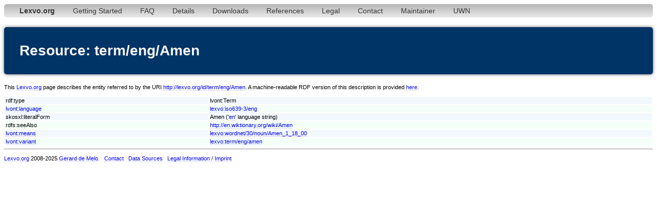

--- FILE ---
content_type: text/html;charset=utf-8
request_url: http://www.lexvo.org/page/term/eng/Amen
body_size: 2503
content:
<!DOCTYPE html PUBLIC "-//W3C//DTD XHTML 1.0 Transitional//EN" "http://www.w3.org/TR/xhtml1/DTD/xhtml1-transitional.dtd">
<html xmlns="http://www.w3.org/1999/xhtml"><head><title>term/eng/Amen - Lexvo</title><meta http-equiv="content-type" content="text/html; charset=UTF-8" /><link type="text/css" rel="stylesheet" href="/lexvo.css" /><link rel="icon" href="/favicon.ico" type="image/vnd.microsoft.icon" /><link rel="alternate" type="application/rdf+xml" href="/data/term/eng/Amen" /></head>
<body>
<div class="navbar"><ul><li><a href="/index.html"><b>Lexvo.org</b></a></li><li><a href="/linkeddata/tutorial.html">Getting Started</a></li><li><a href="/linkeddata/faq.html">FAQ</a></li><li><a href="/linkeddata/details.html">Details</a></li><li><a href="/linkeddata/resources.html">Downloads</a></li><li><a href="/linkeddata/references.html">References</a></li><li><a href="/legal.html">Legal</a></li><li><a href="/contact.html">Contact</a></li><li><a href="http://gerard.demelo.org/">Maintainer</a></li><li><a href="/uwn/">UWN</a></li></ul></div>
<h1>Resource: term/eng/Amen</h1>
<p>This <a href="http://www.lexvo.org">Lexvo.org</a> page describes the entity referred to by the URI <a href="http://lexvo.org/id/term/eng/Amen">http://lexvo.org/id/term/eng/Amen</a>. A machine-readable RDF version of this description is provided <a href="/data/term/eng/Amen">here</a>.</p>
<table width="100%">
<tr class="r1"><td>rdf:type</td><td>lvont:Term</td></tr>
<tr class="r2"><td><a href="http://lexvo.org/ontology#language">lvont:language</a></td><td><a href="/page/iso639-3/eng">lexvo:iso639-3/eng</a></td></tr>
<span lang="en"></span><tr class="r1"><td>skosxl:literalForm</td><td>Amen ('<a href="/page/iso639-3/eng">en</a>' language string)</td></tr>
<tr class="r2"><td>rdfs:seeAlso</td><td><a href="http://en.wiktionary.org/wiki/Amen">http://en.wiktionary.org/wiki/Amen</a></td></tr>
<tr class="r1"><td><a href="http://lexvo.org/ontology#means">lvont:means</a></td><td><a href="/page/wordnet/30/noun/Amen_1_18_00">lexvo:wordnet/30/noun/Amen_1_18_00</a></td></tr>
<tr class="r2"><td><a href="http://lexvo.org/ontology#variant">lvont:variant</a></td><td><a href="/page/term/eng/amen">lexvo:term/eng/amen</a></td></tr>
</table>
<hr /><p><a href="/">Lexvo.org</a> 2008-2025 <a href="http://gerard.demelo.org/">Gerard de Melo</a>. &nbsp; <a href="/contact.html">Contact</a> &nbsp; <a href="/linkeddata/references.html">Data Sources</a> &nbsp; <a href="/legal.html">Legal Information / Imprint</a></p></body></html>
